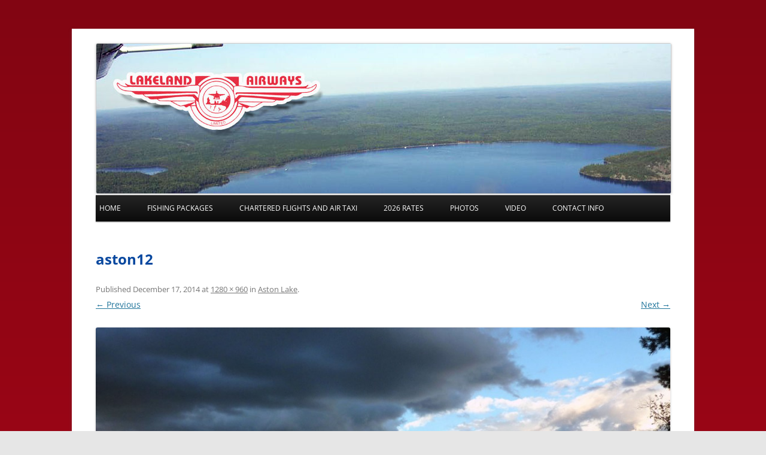

--- FILE ---
content_type: text/plain
request_url: https://www.google-analytics.com/j/collect?v=1&_v=j102&a=1100063236&t=pageview&_s=1&dl=https%3A%2F%2Flakelandairways.ca%2Fphotos%2Faston-lake%2Faston12%2F&ul=en-us%40posix&dt=aston12%20-%20Lakeland%20Airways&sr=1280x720&vp=1280x720&_u=IEBAAEABAAAAACAAI~&jid=424696574&gjid=1647961973&cid=1814766928.1769241402&tid=UA-12130838-20&_gid=797713305.1769241402&_r=1&_slc=1&z=2000289821
body_size: -451
content:
2,cG-JJDM02XLT9